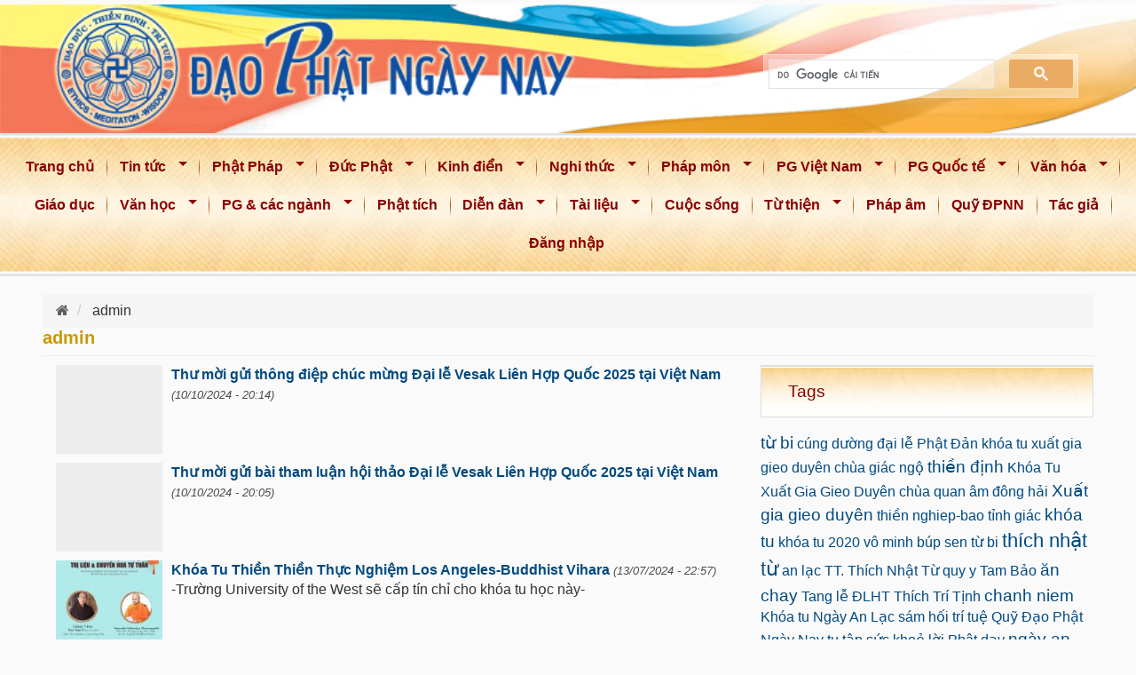

--- FILE ---
content_type: text/html; charset=utf-8
request_url: https://daophatngaynay.com/vn/author/admin?pg=10%2F2017%2F11%2F%2F2012%2F2%2F%2F2017%2F3%2F%2F2016%2F6%2F%2F2013%2F1%2F%2F2013%2F7%2F%2F2016%2F10%2F%2F2018%2F4%2F%2F2019%2F3%2F%2F2016%2F7%2F/2017/9/
body_size: 16017
content:

<!DOCTYPE html>
<html lang="vi" dir="ltr" prefix="entity_soft_delete: http://drupal.org/project/entity_soft_delete/rdf# content: http://purl.org/rss/1.0/modules/content/ dc: http://purl.org/dc/terms/ foaf: http://xmlns.com/foaf/0.1/ rdfs: http://www.w3.org/2000/01/rdf-schema# sioc: http://rdfs.org/sioc/ns# sioct: http://rdfs.org/sioc/types# skos: http://www.w3.org/2004/02/skos/core# xsd: http://www.w3.org/2001/XMLSchema#">
    <head>
        <link rel="profile" href="http://www.w3.org/1999/xhtml/vocab" />
        <meta name="viewport" content="width=device-width, initial-scale = 1.0, maximum-scale=1.0, user-scalable=no" />
        <!--<meta property="article:publisher" content="https://www.facebook.com/ChuaGiacNgo" />-->
        <!--<meta property="article:author" content="https://www.facebook.com/ChuaGiacNgo" />-->
        <link rel="stylesheet" href="https://cdnjs.cloudflare.com/ajax/libs/font-awesome/4.7.0/css/font-awesome.min.css" integrity="sha512-SfTiTlX6kk+qitfevl/7LibUOeJWlt9rbyDn92a1DqWOw9vWG2MFoays0sgObmWazO5BQPiFucnnEAjpAB+/Sw==" crossorigin="anonymous" referrerpolicy="no-referrer" />
         <title>admin | Đạo Phật Ngày Nay</title>
           <!--start print head-->
        <meta http-equiv="Content-Type" content="text/html; charset=utf-8" />
<link rel="shortcut icon" href="https://daophatngaynay.com/vn/sites/all/themes/cgn_final/favicon.ico" type="image/vnd.microsoft.icon" />
<meta name="robots" content="follow, index" />
<meta name="description" content="Đạo Phật Ngày Nay - Buddhism Today: Trang tin cập nhật hàng ngày" />
<meta name="abstract" content="Đạo Phật Ngày Nay - Buddhism Today: Trang tin cập nhật hàng ngày" />
<meta name="author" content="Thích Nhật Từ" />
<meta name="keywords" content="Đạo Phật Ngày Nay,Dao Phat Ngay Nay,daophatngaynay,Thích Nhật Từ,Thich Nhat Tu,thichnhattu,Phật Giáo,phat giao,Buddhism,Buddha,Buddhist,Đạo Phật,Dao Phat,Tam Bảo,Tam Bao,Kinh Sách,Kinh Sach,Kinh điển,Kinh dien,tôn giáo,ton giao,sách phật giáo,sach phat giao" />
<link rel="image_src" href="https://daophatngaynay.com/vn//sites/all/themes/cgn_final/logo-Dao-Phat-Ngay-Nay.jpg" />
<link rel="canonical" href="https://daophatngaynay.com/vn/author/admin" />
<meta name="news_keywords" content="Đạo Phật Ngày Nay,Dao Phat Ngay Nay,daophatngaynay,Thích Nhật Từ,Thich Nhat Tu,thichnhattu,Phật Giáo,phat giao,Buddhism,Buddha,Buddhist,Đạo Phật,Dao Phat,Tam Bảo,Tam Bao,Kinh Sách,Kinh Sach,Kinh điển,Kinh dien,tôn giáo,ton giao,sách phật giáo,sach phat giao" />
<link rel="shortlink" href="https://daophatngaynay.com/vn/taxonomy/term/9456" />
<meta name="generator" content="Đạo Phật Ngày Nay (https://www.daophatngaynay.com/vn/)" />
<meta name="rights" content="Thích Nhật Từ" />
<meta name="original-source" content="https://daophatngaynay.com/vn/" />
<meta name="revisit-after" content="1 day" />
<meta http-equiv="content-language" content="vi" />
<meta name="geo.position" content="10.760852,106.6705103" />
<meta property="fb:admins" content="2463835470509413" />
<meta name="geo.placename" content="Chùa Giác Ngộ" />
<meta property="fb:app_id" content="49669615345509" />
<meta property="fb:pages" content="https://www.facebook.com/daophatngaynay.online/" />
<meta property="og:site_name" content="Đạo Phật Ngày Nay" />
<meta property="og:type" content="article" />
<meta property="og:url" content="https://daophatngaynay.com/vn/author/admin" />
<meta property="og:title" content="admin" />
<meta property="og:image" content="https://daophatngaynay.com/vn//sites/all/themes/cgn_final/logo-Dao-Phat-Ngay-Nay.jpg" />
<meta property="og:image:url" content="https://daophatngaynay.com/vn//sites/all/themes/cgn_final/logo-Dao-Phat-Ngay-Nay.jpg" />
<meta property="og:image:secure_url" content="https://daophatngaynay.com/vn//sites/all/themes/cgn_final/logo-Dao-Phat-Ngay-Nay.jpg" />
<meta property="og:image:alt" content="Đạo Phật Ngày Nay" />
<meta property="og:latitude" content="10.760852" />
<meta property="og:longitude" content="106.6705103" />
<meta property="og:street_address" content="92 Nguyễn Chí Thanh" />
<meta property="og:locality" content="phường 3, quận 10" />
<meta property="og:region" content="TP. Hồ Chí Minh" />
<meta property="og:country_name" content="Vietnam" />
<meta property="og:email" content="goibaidaophatngaynay@yahoo.com" />
<meta property="og:phone_number" content="84-908-153-160" />
<meta property="og:locale" content="vi" />
<meta property="article:author" content="Thích Nhật Từ" />
<meta property="article:publisher" content="Đạo Phật Ngày Nay" />
<meta property="article:tag" content="Đạo Phật Ngày Nay" />
<meta property="article:tag" content="Dao Phat Ngay Nay" />
<meta property="article:tag" content="daophatngaynay" />
<meta property="article:tag" content="Thích Nhật Từ" />
<meta property="article:tag" content="Thich Nhat Tu" />
<meta property="article:tag" content="thichnhattu" />
<meta property="article:tag" content="Phật Giáo" />
<meta property="article:tag" content="phat giao" />
<meta property="article:tag" content="Buddhism" />
<meta property="article:tag" content="Buddha" />
<meta property="article:tag" content="Buddhist" />
<meta property="article:tag" content="Đạo Phật" />
<meta property="article:tag" content="Dao Phat" />
<meta property="article:tag" content="Tam Bảo" />
<meta property="article:tag" content="Tam Bao" />
<meta property="article:tag" content="Kinh Sách" />
<meta property="article:tag" content="Kinh Sach" />
<meta property="article:tag" content="Kinh điển" />
<meta property="article:tag" content="Kinh dien" />
<meta property="article:tag" content="tôn giáo" />
<meta property="article:tag" content="ton giao" />
<meta property="article:tag" content="sách phật giáo" />
<meta property="article:tag" content="sach phat giao" />
<meta property="video:tag" content="Đạo Phật Ngày Nay" />
<meta property="video:tag" content="Dao Phat Ngay Nay" />
<meta property="video:tag" content="daophatngaynay" />
<meta property="video:tag" content="Thích Nhật Từ" />
<meta property="video:tag" content="Thich Nhat Tu" />
<meta property="video:tag" content="thichnhattu" />
<meta property="video:tag" content="Phật Giáo" />
<meta property="video:tag" content="phat giao" />
<meta property="video:tag" content="Buddhism" />
<meta property="video:tag" content="Buddha" />
<meta property="video:tag" content="Buddhist" />
<meta property="video:tag" content="Đạo Phật" />
<meta property="video:tag" content="Dao Phat" />
<meta property="video:tag" content="Tam Bảo" />
<meta property="video:tag" content="Tam Bao" />
<meta property="video:tag" content="Kinh Sách" />
<meta property="video:tag" content="Kinh Sach" />
<meta property="video:tag" content="Kinh điển" />
<meta property="video:tag" content="Kinh dien" />
<meta property="video:tag" content="tôn giáo" />
<meta property="video:tag" content="ton giao" />
<meta property="video:tag" content="sách phật giáo" />
<meta property="video:tag" content="sach phat giao" />
            
          
        <!--end print head-->
        <script type="application/ld+json">
      {"@context":"http:\/\/schema.org","@type":"LocalBusiness","name":"Ch\u00f9a Gi\u00e1c Ng\u1ed9","address":{"@type":"PostalAddress","streetAddress":"92 Nguyen Chi Thanh, ward 3, district 10","addressLocality":"Th\u00e0nh ph\u1ed1 H\u1ed3 Ch\u00ed Minh","addressRegion":"Ho Chi Minh City","postalCode":"700000"},"aggregateRating":{"@type":"AggregateRating","ratingValue":4.7,"ratingCount":517},"image":["http:\/\/chuagiacngo.com\/sites\/all\/themes\/cgn_final\/logo.png"],"telephone":"+842838309570"} 
</script>
       
<link type="text/css" rel="stylesheet" href="https://daophatngaynay.com/vn/files/css/css_SyTwEWUE74fbBtP32qgito2Bt_vsl6efEt7hWJMTbuo.css" media="all" />
<link type="text/css" rel="stylesheet" href="https://daophatngaynay.com/vn/files/css/css_ulP8Ib5WnT9Dyo-OxTZGuBl31NBIt7BRIS-sfT22kdA.css" media="all" />
<link type="text/css" rel="stylesheet" href="https://daophatngaynay.com/vn/files/css/css_uXZ_GMVgHKTgWRTI-F5CGX3CcdvRR3X2FF7meMIVcmE.css" media="all" />
<link type="text/css" rel="stylesheet" href="https://daophatngaynay.com/vn/files/css/css_BvRXKaD53AiXtYHSPTM3UHZM4UakPG5QAt9OW4Xjlbg.css" media="all" />
<link type="text/css" rel="stylesheet" href="https://daophatngaynay.com/vn/files/css/css_IF6SHbPMduFUqGRTrgc3bnYnc4DQxB40__qjl-xG5s4.css" media="all" />
        <!-- HTML5 element support for IE6-8 -->
        <!--[if lt IE 9]>
          <script src="//html5shiv.googlecode.com/svn/trunk/html5.js"></script>
        <![endif]-->
<script src="https://daophatngaynay.com/vn/sites/all/libraries/modernizr/modernizr-custom.js?t8iyti"></script>
<script src="https://daophatngaynay.com/vn/files/js/js_YjpFxl1WJWsYSVNVvcJDiU4hvWM8dhJyYRXHxUYiDEs.js"></script>
<script>jQuery.migrateMute=true;jQuery.migrateTrace=false;</script>
<script src="https://daophatngaynay.com/vn/files/js/js_dJEeppSPkSQSFwpioEv8ZcZGV63PtX3muS2LhfXkZVk.js"></script>
<script src="https://daophatngaynay.com/vn/files/js/js_1QDIcKyDe99g52CnUawVSSNLSHqIyvwmvMd98RVRS44.js"></script>
<script src="https://daophatngaynay.com/vn/files/js/js_HDnAcwel6at52mEPqQDdpXjUz9qIs0yY40zBQ1RhPuo.js"></script>
<script src="https://daophatngaynay.com/vn/files/js/js_IuUKERy0nsAozBz3z4ox3ITmFreoI4P0_FoIL8ziYY8.js"></script>
<script src="https://daophatngaynay.com/vn/files/js/js_r-IHXcEhZ6HMQQ8cMcvaaI0KDQHOT6jUQJDfnHb_FK0.js"></script>
<script src="https://daophatngaynay.com/vn/files/js/js_ZA7Xjo9kI_rU0SJp_8u4VbawHwll6JEb3kByQj-gXxk.js"></script>
<script>jQuery.extend(Drupal.settings, {"basePath":"\/vn\/","pathPrefix":"","setHasJsCookie":0,"ajaxPageState":{"theme":"cgn_final","theme_token":"U_gGx143IAFH4EHb95H2ttFzWi2DCcr09j_gZE0QnRs","jquery_version":"1.12","jquery_version_token":"N0mC_0HLe3YeAVndaoEW08P8ZlepLHX7yTwwnEg2wPw","js":{"sites\/all\/libraries\/modernizr\/modernizr-custom.js":1,"sites\/all\/modules\/contrib\/jquery_update\/replace\/jquery\/1.12\/jquery.min.js":1,"0":1,"sites\/all\/modules\/contrib\/jquery_update\/replace\/jquery-migrate\/1\/jquery-migrate.min.js":1,"misc\/jquery-extend-3.4.0.js":1,"misc\/jquery-html-prefilter-3.5.0-backport.js":1,"misc\/jquery.once.js":1,"misc\/drupal.js":1,"sites\/all\/modules\/contrib\/jquery_update\/js\/jquery_browser.js":1,"sites\/all\/modules\/contrib\/jquery_update\/replace\/ui\/ui\/minified\/jquery.ui.core.min.js":1,"sites\/all\/modules\/contrib\/jquery_update\/replace\/ui\/external\/jquery.cookie.js":1,"sites\/all\/modules\/contrib\/jquery_update\/replace\/jquery.form\/4\/jquery.form.min.js":1,"misc\/ajax.js":1,"sites\/all\/modules\/contrib\/jquery_update\/js\/jquery_update.js":1,"sites\/all\/modules\/contrib\/admin_menu\/admin_devel\/admin_devel.js":1,"sites\/all\/modules\/contrib\/entityreference\/js\/entityreference.js":1,"public:\/\/languages\/vi_1Rv0n89j2xtrTcI2RfAam7WgKow7muMC8U7QMB2IO7M.js":1,"sites\/all\/libraries\/colorbox\/jquery.colorbox-min.js":1,"sites\/all\/libraries\/DOMPurify\/purify.min.js":1,"sites\/all\/modules\/contrib\/colorbox\/js\/colorbox.js":1,"sites\/all\/modules\/contrib\/colorbox\/styles\/default\/colorbox_style.js":1,"sites\/all\/modules\/contrib\/views\/js\/base.js":1,"sites\/all\/themes\/bootstrap\/js\/misc\/_progress.js":1,"sites\/all\/modules\/contrib\/views\/js\/ajax_view.js":1,"sites\/all\/libraries\/photoswipe\/dist\/photoswipe.min.js":1,"sites\/all\/libraries\/photoswipe\/dist\/photoswipe-ui-default.min.js":1,"sites\/all\/modules\/contrib\/responsive_menus\/styles\/sidr\/js\/responsive_menus_sidr.js":1,"sites\/all\/libraries\/sidr\/jquery.sidr.min.js":1,"sites\/all\/modules\/contrib\/image_lazy_loader\/lozad\/dist\/lozad.js":1,"sites\/all\/modules\/contrib\/extlink\/js\/extlink.js":1,"sites\/all\/modules\/custom\/load_block_on_ajax\/load_block_on_ajax.js":1,"sites\/all\/libraries\/superfish\/jquery.hoverIntent.minified.js":1,"sites\/all\/libraries\/superfish\/sfautomaticwidth.js":1,"sites\/all\/libraries\/superfish\/supposition.js":1,"sites\/all\/libraries\/superfish\/jquery.bgiframe.min.js":1,"sites\/all\/libraries\/superfish\/superfish.js":1,"sites\/all\/modules\/contrib\/superfish\/superfish.js":1,"sites\/all\/themes\/cgn_final\/bootstrap\/js\/bootstrap.min.js":1,"sites\/all\/themes\/cgn_final\/js\/jcomponent\/jcta.min.js":1,"sites\/all\/themes\/cgn_final\/js\/bootstrap-tabcollapse.js":1,"sites\/all\/themes\/cgn_final\/js\/jquery.dotdotdot.min.js":1,"sites\/all\/themes\/cgn_final\/js\/bootstrap_common.js":1,"sites\/all\/themes\/cgn_final\/js\/chuagiacngo.js":1,"sites\/all\/themes\/bootstrap\/js\/misc\/ajax.js":1,"sites\/all\/themes\/bootstrap\/js\/modules\/views\/js\/ajax_view.js":1,"sites\/all\/libraries\/jquery.event.move\/js\/jquery.event.move.js":1,"sites\/all\/libraries\/jquery.event.swipe\/js\/jquery.event.swipe.js":1,"sites\/all\/modules\/contrib\/colorbox_swipe\/colorbox_swipe.js":1,"sites\/all\/modules\/contrib\/photoswipe\/js\/photoswipe.jquery.js":1,"sites\/all\/modules\/contrib\/image_lazy_loader\/image_lazy_loader.js":1,"1":1,"sites\/all\/libraries\/blazy\/blazy.min.js":1,"sites\/all\/modules\/contrib\/blazy\/js\/dblazy.min.js":1,"sites\/all\/modules\/contrib\/blazy\/js\/bio.min.js":1,"sites\/all\/modules\/contrib\/blazy\/js\/bio.media.min.js":1,"sites\/all\/modules\/contrib\/blazy\/js\/blazy.load.min.js":1},"css":{"modules\/system\/system.base.css":1,"misc\/ui\/jquery.ui.core.css":1,"misc\/ui\/jquery.ui.theme.css":1,"sites\/all\/modules\/contrib\/blazy\/css\/blazy.css":1,"sites\/all\/modules\/contrib\/blazy\/css\/components\/blazy.filter.css":1,"sites\/all\/modules\/contrib\/blazy\/css\/components\/blazy.ratio.css":1,"sites\/all\/modules\/contrib\/blazy\/css\/components\/blazy.loading.css":1,"sites\/all\/modules\/contrib\/calendar\/css\/calendar_multiday.css":1,"modules\/field\/theme\/field.css":1,"modules\/node\/node.css":1,"sites\/all\/modules\/contrib\/extlink\/css\/extlink.css":1,"sites\/all\/modules\/contrib\/views\/css\/views.css":1,"sites\/all\/modules\/contrib\/chosen\/ckeditor\/css\/ckeditor.css":1,"sites\/all\/modules\/contrib\/media\/modules\/media_wysiwyg\/css\/media_wysiwyg.base.css":1,"sites\/all\/libraries\/animate\/animate.min.css":1,"sites\/all\/modules\/contrib\/colorbox\/styles\/default\/colorbox_style.css":1,"sites\/all\/modules\/contrib\/ctools\/css\/ctools.css":1,"sites\/all\/modules\/contrib\/tagclouds\/tagclouds.css":1,"sites\/all\/modules\/contrib\/colorbox_swipe\/colorbox_swipe.css":1,"sites\/all\/libraries\/photoswipe\/dist\/photoswipe.css":1,"sites\/all\/libraries\/photoswipe\/dist\/default-skin\/default-skin.css":1,"sites\/all\/libraries\/sidr\/stylesheets\/jquery.sidr.light.css":1,"sites\/all\/modules\/custom\/load_block_on_ajax\/load_block_on_ajax.css":1,"sites\/all\/libraries\/superfish\/css\/superfish.css":1,"sites\/all\/libraries\/superfish\/style\/blue.css":1,"sites\/all\/themes\/cgn_final\/bootstrap\/css\/bootstrap.min.css":1,"sites\/all\/themes\/cgn_final\/css\/style.css":1,"sites\/all\/themes\/cgn_final\/css\/style_responsive.css":1}},"colorbox":{"opacity":"0.85","current":"{current} trong s\u1ed1 {total}","previous":"\u00ab Tr\u01b0\u1edbc","next":"Ti\u1ebfp \u00bb","close":"\u0110\u00f3ng","maxWidth":"98%","maxHeight":"98%","fixed":true,"mobiledetect":true,"mobiledevicewidth":"480px","file_public_path":"\/vn\/files","specificPagesDefaultValue":"admin*\nimagebrowser*\nimg_assist*\nimce*\nnode\/add\/*\nnode\/*\/edit\nprint\/*\nprintpdf\/*\nsystem\/ajax\nsystem\/ajax\/*"},"views":{"ajax_path":"\/vn\/views\/ajax","ajaxViews":{"views_dom_id:c8a215c107a0e18226b372ebd40dd746":{"view_name":"vbu_list_children_terms_danh_muc_","view_display_id":"attachment_term_body","view_args":"9456","view_path":"taxonomy\/term\/9456","view_base_path":"taxonomy\/term\/%","view_dom_id":"c8a215c107a0e18226b372ebd40dd746","pager_element":0},"views_dom_id:c6310117b66364ac732a640b94ead6d7":{"view_name":"vbu_tin_tuc_su_kien_terms","view_display_id":"page_authors","view_args":"9456","view_path":"taxonomy\/term\/9456","view_base_path":"taxonomy\/term\/%","view_dom_id":"c6310117b66364ac732a640b94ead6d7","pager_element":0},"views_dom_id:a627929ef300eec58c086853ab95c251":{"view_name":"dpnn_random_nodes","view_display_id":"block_random_nodes","view_args":"","view_path":"taxonomy\/term\/9456","view_base_path":null,"view_dom_id":"a627929ef300eec58c086853ab95c251","pager_element":0}}},"urlIsAjaxTrusted":{"\/vn\/views\/ajax":true},"better_exposed_filters":{"views":{"vbu_list_children_terms_danh_muc_":{"displays":{"attachment_term_body":{"filters":[]}}},"vbu_tin_tuc_su_kien_terms":{"displays":{"page_authors":{"filters":[]}}},"dpnn_random_nodes":{"displays":{"block_random_nodes":{"filters":[]}}}}},"photoswipe":{"options":{"showAnimationDuration":333,"hideAnimationDuration":333,"showHideOpacity":false,"bgOpacity":1,"spacing":0.12,"allowPanToNext":true,"maxSpreadZoom":2,"loop":true,"pinchToClose":true,"closeOnScroll":true,"closeOnVerticalDrag":true,"mouseUsed":false,"escKey":true,"arrowKeys":true,"history":true,"errorMsg":"\u003Cdiv class=\u0022pswp__error-msg\u0022\u003E\u003Ca href=\u0022%url%\u0022 target=\u0022_blank\u0022\u003EThe image\u003C\/a\u003E could not be loaded.\u003C\/div\u003E","preload":[1,1],"mainClass":null,"focus":true}},"responsive_menus":[{"selectors":[".main-menu_wapper"],"trigger_txt":"\u003Ci class=\u0022fa fa-bars btn-main-menu\u0022 aria-hidden=\u0022true\u0022\u003E\u003C\/i\u003E","side":"left","speed":"200","media_size":"1024","displace":"1","renaming":"1","onOpen":"sidr_open();","onClose":"sidr_open();","responsive_menus_style":"sidr"}],"superfish":{"1":{"id":"1","sf":{"delay":"1200","animation":{"opacity":"show","height":"show"},"dropShadows":false},"plugins":{"automaticwidth":true,"supposition":true,"bgiframe":true}}},"extlink":{"extTarget":"_blank","extClass":0,"extLabel":"","extImgClass":0,"extIconPlacement":0,"extSubdomains":1,"extExclude":"","extInclude":"","extCssExclude":"","extCssExplicit":"","extAlert":0,"extAlertText":"This link will take you to an external web site.","mailtoClass":0,"mailtoLabel":" ","extUseFontAwesome":0},"load_block_on_ajax_path":"taxonomy\/term\/9456","blazy":{"loadInvisible":false,"offset":100,"saveViewportOffsetDelay":50,"validateDelay":25,"container":""},"blazyIo":{"enabled":false,"disconnect":false,"rootMargin":"0px","threshold":[0]},"password":{"strengthTitle":"Password compliance:"},"type":"setting","bootstrap":{"anchorsFix":"0","anchorsSmoothScrolling":"0","formHasError":1,"popoverEnabled":1,"popoverOptions":{"animation":1,"html":1,"placement":"right","selector":"","trigger":"click hover focus","triggerAutoclose":1,"title":"","content":"","delay":0,"container":"body"},"tooltipEnabled":1,"tooltipOptions":{"animation":1,"html":0,"placement":"auto left","selector":"","trigger":"hover focus","delay":0,"container":"body"}}});</script>
        <script>
  var isPC = 1;      
  var isTablet = 0;      
  var isMobile = 0;              </script>

                        <script type="text/javascript">
                            var gaJsHost = (("https:" == document.location.protocol) ? "https://ssl." : "http://www.");
                            document.write(unescape("%3Cscript src='" + gaJsHost + "google-analytics.com/ga.js' type='text/javascript'%3E%3C/script%3E"));
                        </script>
                        <script type="text/javascript">
                            try {
                                var pageTracker = _gat._getTracker("UA-10555641-1");
                                pageTracker._trackPageview();
                            } catch (err) {
                            }
                        </script>
        <!-- END Global site tag (gtag.js) - Google Analytics -->



    </head>
    <body  class="html not-front not-logged-in one-sidebar sidebar-second page-taxonomy page-taxonomy-term page-taxonomy-term- page-taxonomy-term-9456 i18n-vi body-bg-srcoll"  >
        <div id="fb-root"></div>
        <script  async defer crossorigin="anonymous"  src="https://connect.facebook.net/vi_VN/sdk.js#xfbml=1&version=v22.0&appId=496696153455098"></script>
        <div id="skip-link">
            <a href="#main-content" class="element-invisible element-focusable">Nhảy đến nội dung</a>
        </div>
<div id="toTop"><i class="fa fa-angle-up"></i></div>
<div id="header-top">
    <div class="section  is-pc ">
        <!--PC Header-->

<div class="container logo-container">
    <div class="searchWrapper d-flex align-content-end  ">
        <div class="col  logo-sologan-wrapper">

        </div>
        <div class="col  vertical-align search-wrapper">
            
<div id="search" class=" pull-right">
    <script>
    (function () {
        var cx = '017735929558916739536:2zshr7cltug';
        var gcse = document.createElement('script');
        gcse.type = 'text/javascript';
        gcse.async = true;
        gcse.src = 'https://cse.google.com/cse.js?cx=' + cx;
        var s = document.getElementsByTagName('script')[0];
        s.parentNode.insertBefore(gcse, s);
    })();
</script>

<div id="box_search" class="search-gse">
    <div class="search1">
        <div id='cse'  >
            <gcse:search></gcse:search>
        </div>
    </div>
</div>
<div class="google-results">
    <gcse:searchresults></gcse:searchresults>
</div>
<style>
    .search-gse{
        display: block;
        margin-top: 15px;
        /*margin-right: 15px;*/
    }
    .search-gse .search1{
        float: right;
        max-width: 400px;
        min-width: 350px;
    }
    .search-gse .gsc-input {
        max-width: 100%;
        padding: 5px;
    }
    .cse .gsc-control-cse, .gsc-control-cse {
        padding: 0;
        width: auto;
    }
    .gsc-clear-button{
        display: none;
    }
    input.gsc-search-button {
        border-color: #EAAC64;
        background-color: #EAAC64;
        padding: 6px;
        height: auto;
        color: #fff;
    }
    table.gsc-search-box td.gsc-input {
        padding-right: 14px;
    }

    .gsc-control-cse {
        border-color:  #ffffff61;
        background-color:  #ffffff61;
        padding-right: 5px;
        margin-right: -5px;
    }
    .gsc-input-box {
        border: 1px solid #dfe1e5;
        background: #ffffff5e;
    }
    input.gsc-input{
        /*background: #ffffff5e!important;*/
        /*background-size: contain!important;*/


        background: url(https://www.google.com/cse/static/images/1x/vi/branding.png) left center no-repeat  #ffffff26!important;

    }

</style>
</div>


        </div>
    </div>
</div>


<!--PC Header-->    </div>
</div>
<h1 class="hidden">Đạo Phật Ngày Nay</h1>
    <section class="mainMenuWrapper">
        

              <div class="region region-main-menu">
    <div id="block-superfish-1" class=" cgn-menu-wrapper block block-superfish clearfix">
    <div class="nav_2 main-menu_wapper" >    
        <div class="main-menu-wrapper ">
            <!--Hide fixed menu -->
            <div class="main-menu ">
                <ul  id="superfish-1" class="menu sf-menu sf-main-menu sf-horizontal sf-style-blue sf-total-items-22 sf-parent-items-14 sf-single-items-8"><li id="menu-247-1" class="first odd sf-item-1 sf-depth-1 sf-no-children"><a href="/vn/" class="sf-depth-1">Trang chủ</a></li><li id="menu-4271-1" class="middle even sf-item-2 sf-depth-1 sf-total-children-3 sf-parent-children-0 sf-single-children-3 menuparent"><a href="/vn/tin-tuc/index.1.html" class="sf-depth-1 menuparent">Tin tức</a><ul><li id="menu-4272-1" class="first odd sf-item-1 sf-depth-2 sf-no-children"><a href="/vn/tin-tuc/trong-nuoc/index.1.html" class="sf-depth-2">Trong nước</a></li><li id="menu-4273-1" class="middle even sf-item-2 sf-depth-2 sf-no-children"><a href="/vn/tin-tuc/quoc-te/index.1.html" class="sf-depth-2">Quốc tế</a></li><li id="menu-4274-1" class="last odd sf-item-3 sf-depth-2 sf-no-children"><a href="/vn/tin-tuc/thong-bao/index.1.html" class="sf-depth-2">Thông báo</a></li></ul></li><li id="menu-4275-1" class="middle odd sf-item-3 sf-depth-1 sf-total-children-2 sf-parent-children-2 sf-single-children-0 menuparent"><a href="/vn/phat-phap/index.1.html" class="sf-depth-1 menuparent">Phật Pháp</a><ul><li id="menu-4276-1" class="first odd sf-item-1 sf-depth-2 sf-total-children-11 sf-parent-children-0 sf-single-children-11 menuparent"><a href="/vn/phat-phap/buoc-dau-hoc-phat/index.1.html" class="sf-depth-2 menuparent">Bước đầu học Phật</a><ul><li id="menu-4277-1" class="first odd sf-item-1 sf-depth-3 sf-no-children"><a href="/vn/phat-phap/buoc-dau-hoc-phat/thai-do-hoc-phat/index.1.html" class="sf-depth-3">Thái độ học Phật</a></li><li id="menu-4278-1" class="middle even sf-item-2 sf-depth-3 sf-no-children"><a href="/vn/phat-phap/buoc-dau-hoc-phat/duc-phat-ngai-la-ai/index.1.html" class="sf-depth-3">Đức Phật: Ngài là ai ?</a></li><li id="menu-4279-1" class="middle odd sf-item-3 sf-depth-3 sf-no-children"><a href="/vn/phat-phap/buoc-dau-hoc-phat/dao-phat-la-gi/index.1.html" class="sf-depth-3">Đạo Phật là gì ?</a></li><li id="menu-4280-1" class="middle even sf-item-4 sf-depth-3 sf-no-children"><a href="/vn/phat-phap/buoc-dau-hoc-phat/dac-diem-dao-phat/index.1.html" class="sf-depth-3">Đặc điểm đạo Phật</a></li><li id="menu-4281-1" class="middle odd sf-item-5 sf-depth-3 sf-no-children"><a href="/vn/phat-phap/buoc-dau-hoc-phat/quy-y-tam-bao/index.1.html" class="sf-depth-3">Quy y Tam Bảo</a></li><li id="menu-4282-1" class="middle even sf-item-6 sf-depth-3 sf-no-children"><a href="/vn/phat-phap/buoc-dau-hoc-phat/nen-tang-hoc-phat/index.1.html" class="sf-depth-3">Nền tảng học Phật</a></li><li id="menu-4283-1" class="middle odd sf-item-7 sf-depth-3 sf-no-children"><a href="/vn/phat-phap/buoc-dau-hoc-phat/nen-tang-gioi/index.1.html" class="sf-depth-3">Nền tảng Giới</a></li><li id="menu-4284-1" class="middle even sf-item-8 sf-depth-3 sf-no-children"><a href="/vn/phat-phap/buoc-dau-hoc-phat/duc-tin-cau-nguyen/index.1.html" class="sf-depth-3">Đức tin &amp; Cầu nguyên</a></li><li id="menu-4285-1" class="middle odd sf-item-9 sf-depth-3 sf-no-children"><a href="/vn/phat-phap/buoc-dau-hoc-phat/hanh-tri-can-ban-cua-phat-tu/index.1.html" class="sf-depth-3">Hành trì căn bản của Phật tử</a></li><li id="menu-4286-1" class="middle even sf-item-10 sf-depth-3 sf-no-children"><a href="/vn/phat-phap/buoc-dau-hoc-phat/phat-phap-van-dap/index.1.html" class="sf-depth-3">Phật pháp vấn đáp</a></li><li id="menu-4287-1" class="last odd sf-item-11 sf-depth-3 sf-no-children"><a href="/vn/phat-phap/buoc-dau-hoc-phat/den-voi-dao-phat/index.1.html" class="sf-depth-3">Đến với đạo Phật</a></li></ul></li><li id="menu-4288-1" class="last even sf-item-2 sf-depth-2 sf-total-children-13 sf-parent-children-0 sf-single-children-13 menuparent"><a href="/vn/phat-phap/giao-phap/index.1.html" class="sf-depth-2 menuparent">Giáo Pháp</a><ul><li id="menu-4289-1" class="first odd sf-item-1 sf-depth-3 sf-no-children"><a href="/vn/phat-phap/giao-phap/bon-chan-ly/index.1.html" class="sf-depth-3">Bốn chân lý</a></li><li id="menu-4290-1" class="middle even sf-item-2 sf-depth-3 sf-no-children"><a href="/vn/phat-phap/giao-phap/duyen-khoi/index.1.html" class="sf-depth-3">Duyên khởi</a></li><li id="menu-4291-1" class="middle odd sf-item-3 sf-depth-3 sf-no-children"><a href="/vn/phat-phap/giao-phap/vo-thuong-kho-vo-nga/index.1.html" class="sf-depth-3">Vô thường - Khổ - Vô Ngã</a></li><li id="menu-4292-1" class="middle even sf-item-4 sf-depth-3 sf-no-children"><a href="/vn/phat-phap/giao-phap/nhan-qua-nghiep-bao-luan-hoi/index.1.html" class="sf-depth-3">Nhân quả - Nghiệp báo - Luân hồi</a></li><li id="menu-4293-1" class="middle odd sf-item-5 sf-depth-3 sf-no-children"><a href="/vn/phat-phap/giao-phap/giac-ngo-giai-thoat/index.1.html" class="sf-depth-3">Giác ngộ - Giải thoát</a></li><li id="menu-4294-1" class="middle even sf-item-6 sf-depth-3 sf-no-children"><a href="/vn/phat-phap/giao-phap/niet-ban/index.1.html" class="sf-depth-3">Niết bàn</a></li><li id="menu-4295-1" class="middle odd sf-item-7 sf-depth-3 sf-no-children"><a href="/vn/phat-phap/giao-phap/bi-tri-dung/index.1.html" class="sf-depth-3">Bi - Trí - Dũng</a></li><li id="menu-4296-1" class="middle even sf-item-8 sf-depth-3 sf-no-children"><a href="/vn/phat-phap/giao-phap/phuoc-duc-cong-duc/index.1.html" class="sf-depth-3">Phước đức - Công đức</a></li><li id="menu-4297-1" class="middle odd sf-item-9 sf-depth-3 sf-no-children"><a href="/vn/phat-phap/giao-phap/quan-tuong/index.1.html" class="sf-depth-3">Quán tưởng</a></li><li id="menu-4298-1" class="middle even sf-item-10 sf-depth-3 sf-no-children"><a href="/vn/phat-phap/giao-phap/nhan-cach-xa-hoi/index.1.html" class="sf-depth-3">Nhân cách &amp; Xã hội</a></li><li id="menu-4299-1" class="middle odd sf-item-11 sf-depth-3 sf-no-children"><a href="/vn/phat-phap/giao-phap/nghe-phap-thuc-hanh-phap/index.1.html" class="sf-depth-3">Nghe Pháp &amp; thực hành Pháp</a></li><li id="menu-4300-1" class="middle even sf-item-12 sf-depth-3 sf-no-children"><a href="/vn/phat-phap/giao-phap/tam-tanh/index.1.html" class="sf-depth-3">Tâm tánh</a></li><li id="menu-4301-1" class="last odd sf-item-13 sf-depth-3 sf-no-children"><a href="/vn/phat-phap/giao-phap/bo-tat-dao/index.1.html" class="sf-depth-3">Bồ tát đạo</a></li></ul></li></ul></li><li id="menu-4302-1" class="middle even sf-item-4 sf-depth-1 sf-total-children-4 sf-parent-children-0 sf-single-children-4 menuparent"><a href="/vn/duc-phat/index.1.html" class="sf-depth-1 menuparent">Đức Phật</a><ul><li id="menu-4303-1" class="first odd sf-item-1 sf-depth-2 sf-no-children"><a href="/vn/duc-phat/phat-dan/index.1.html" class="sf-depth-2">Phật đản</a></li><li id="menu-4304-1" class="middle even sf-item-2 sf-depth-2 sf-no-children"><a href="/vn/duc-phat/phat-thanh-dao/index.1.html" class="sf-depth-2">Phật thành đạo</a></li><li id="menu-4305-1" class="middle odd sf-item-3 sf-depth-2 sf-no-children"><a href="/vn/duc-phat/nhan-cach-duc-phat/index.1.html" class="sf-depth-2">Nhân cách đức Phật</a></li><li id="menu-4306-1" class="last even sf-item-4 sf-depth-2 sf-no-children"><a href="/vn/duc-phat/thap-dai-de-tu-cua-duc-phat/index.1.html" class="sf-depth-2">Thập đại đệ tử của đức Phật</a></li></ul></li><li id="menu-4307-1" class="middle odd sf-item-5 sf-depth-1 sf-total-children-6 sf-parent-children-0 sf-single-children-6 menuparent"><a href="/vn/kinh-dien/index.1.html" class="sf-depth-1 menuparent">Kinh điển</a><ul><li id="menu-4308-1" class="first odd sf-item-1 sf-depth-2 sf-no-children"><a href="/vn/kinh-dien/kinh-dien-dai-thua/index.1.html" class="sf-depth-2">Kinh điển Đại Thừa</a></li><li id="menu-4309-1" class="middle even sf-item-2 sf-depth-2 sf-no-children"><a href="/vn/kinh-dien/kinh-dien-pali/index.1.html" class="sf-depth-2">Kinh điển Pali</a></li><li id="menu-4310-1" class="middle odd sf-item-3 sf-depth-2 sf-no-children"><a href="/vn/kinh-dien/luat-tang/index.1.html" class="sf-depth-2">Luật Tạng</a></li><li id="menu-4311-1" class="middle even sf-item-4 sf-depth-2 sf-no-children"><a href="/vn/kinh-dien/luan-tang/index.1.html" class="sf-depth-2">Luận Tạng</a></li><li id="menu-4312-1" class="middle odd sf-item-5 sf-depth-2 sf-no-children"><a href="/vn/kinh-dien/sam-nguyen/index.1.html" class="sf-depth-2">Sám nguyện</a></li><li id="menu-4313-1" class="last even sf-item-6 sf-depth-2 sf-no-children"><a href="/vn/kinh-dien/van-hoc-kinh-dien/index.1.html" class="sf-depth-2">Văn học kinh điển</a></li></ul></li><li id="menu-4314-1" class="middle even sf-item-6 sf-depth-1 sf-total-children-2 sf-parent-children-0 sf-single-children-2 menuparent"><a href="/vn/nghi-thuc/index.1.html" class="sf-depth-1 menuparent">Nghi thức</a><ul><li id="menu-4315-1" class="first odd sf-item-1 sf-depth-2 sf-no-children"><a href="/vn/nghi-thuc/y-nghia-nghi-thuc/index.1.html" class="sf-depth-2">Ý nghĩa nghi thức</a></li><li id="menu-4316-1" class="last even sf-item-2 sf-depth-2 sf-no-children"><a href="/vn/nghi-thuc/viet-hoa-nghi-thuc/index.1.html" class="sf-depth-2">Việt hóa nghi thức</a></li></ul></li><li id="menu-4317-1" class="middle odd sf-item-7 sf-depth-1 sf-total-children-3 sf-parent-children-2 sf-single-children-1 menuparent"><a href="/vn/phap-mon/index.1.html" class="sf-depth-1 menuparent">Pháp môn</a><ul><li id="menu-4318-1" class="first odd sf-item-1 sf-depth-2 sf-total-children-4 sf-parent-children-0 sf-single-children-4 menuparent"><a href="/vn/phap-mon/thien-dinh/index.1.html" class="sf-depth-2 menuparent">Thiền định</a><ul><li id="menu-4319-1" class="first odd sf-item-1 sf-depth-3 sf-no-children"><a href="/vn/phap-mon/thien-dinh/gioi-thieu-thien/index.1.html" class="sf-depth-3">Giới thiệu thiền</a></li><li id="menu-4320-1" class="middle even sf-item-2 sf-depth-3 sf-no-children"><a href="/vn/phap-mon/thien-dinh/thien-nguyen-thuy/index.1.html" class="sf-depth-3">Thiền nguyên thủy</a></li><li id="menu-4321-1" class="middle odd sf-item-3 sf-depth-3 sf-no-children"><a href="/vn/phap-mon/thien-dinh/thien-to-su/index.1.html" class="sf-depth-3">Thiền tổ sư</a></li><li id="menu-4322-1" class="last even sf-item-4 sf-depth-3 sf-no-children"><a href="/vn/phap-mon/thien-dinh/thien-nguyen-thuy-va-thien-dai-thua/index.1.html" class="sf-depth-3">Thiền nguyên thủy và Thiền đại thừa</a></li></ul></li><li id="menu-4323-1" class="middle even sf-item-2 sf-depth-2 sf-total-children-2 sf-parent-children-0 sf-single-children-2 menuparent"><a href="/vn/phap-mon/tinh-do/index.1.html" class="sf-depth-2 menuparent">Tịnh Độ</a><ul><li id="menu-4324-1" class="first odd sf-item-1 sf-depth-3 sf-no-children"><a href="/vn/phap-mon/tinh-do/tinh-do-phap-mon-niem-phat/index.1.html" class="sf-depth-3">Tịnh Độ &amp; pháp môn niệm Phật</a></li><li id="menu-4325-1" class="last even sf-item-2 sf-depth-3 sf-no-children"><a href="/vn/phap-mon/tinh-do/thien-va-tinh-do/index.1.html" class="sf-depth-3">Thiền và tịnh độ</a></li></ul></li><li id="menu-4326-1" class="last odd sf-item-3 sf-depth-2 sf-no-children"><a href="/vn/phap-mon/mat-tong/index.1.html" class="sf-depth-2">Mật tông</a></li></ul></li><li id="menu-4327-1" class="middle even sf-item-8 sf-depth-1 sf-total-children-5 sf-parent-children-0 sf-single-children-5 menuparent"><a href="/vn/pg-viet-nam/index.1.html" class="sf-depth-1 menuparent">PG Việt Nam</a><ul><li id="menu-4328-1" class="first odd sf-item-1 sf-depth-2 sf-no-children"><a href="/vn/pg-viet-nam/lich-su/index.1.html" class="sf-depth-2">Lịch sử</a></li><li id="menu-4329-1" class="middle even sf-item-2 sf-depth-2 sf-no-children"><a href="/vn/pg-viet-nam/con-nguoi/index.1.html" class="sf-depth-2">Con người</a></li><li id="menu-4330-1" class="middle odd sf-item-3 sf-depth-2 sf-no-children"><a href="/vn/pg-viet-nam/danh-lam/index.1.html" class="sf-depth-2">Danh lam</a></li><li id="menu-4331-1" class="middle even sf-item-4 sf-depth-2 sf-no-children"><a href="/vn/pg-viet-nam/van-hoc/index.1.html" class="sf-depth-2">Văn học</a></li><li id="menu-4332-1" class="last odd sf-item-5 sf-depth-2 sf-no-children"><a href="/vn/pg-viet-nam/su-kien-van-de/index.1.html" class="sf-depth-2">Sự kiện &amp; Vấn đề</a></li></ul></li><li id="menu-4333-1" class="middle odd sf-item-9 sf-depth-1 sf-total-children-3 sf-parent-children-0 sf-single-children-3 menuparent"><a href="/vn/pg-quoc-te/index.1.html" class="sf-depth-1 menuparent">PG Quốc tế</a><ul><li id="menu-4334-1" class="first odd sf-item-1 sf-depth-2 sf-no-children"><a href="/vn/pg-quoc-te/dat-nuoc/index.1.html" class="sf-depth-2">Đất nước</a></li><li id="menu-4335-1" class="middle even sf-item-2 sf-depth-2 sf-no-children"><a href="/vn/pg-quoc-te/con-nguoi/index.1.html" class="sf-depth-2">Con người</a></li><li id="menu-4336-1" class="last odd sf-item-3 sf-depth-2 sf-no-children"><a href="/vn/pg-quoc-te/su-kien-van-de/index.1.html" class="sf-depth-2">Sự kiện &amp; Vấn đề</a></li></ul></li><li id="menu-4337-1" class="middle even sf-item-10 sf-depth-1 sf-total-children-4 sf-parent-children-0 sf-single-children-4 menuparent"><a href="/vn/van-hoa/index.1.html" class="sf-depth-1 menuparent">Văn hóa</a><ul><li id="menu-4338-1" class="first odd sf-item-1 sf-depth-2 sf-no-children"><a href="/vn/van-hoa/an-chay/index.1.html" class="sf-depth-2">Ăn chay</a></li><li id="menu-4339-1" class="middle even sf-item-2 sf-depth-2 sf-no-children"><a href="/vn/van-hoa/xuan/index.1.html" class="sf-depth-2">Xuân</a></li><li id="menu-4340-1" class="middle odd sf-item-3 sf-depth-2 sf-no-children"><a href="/vn/van-hoa/vu-lan-bon/index.1.html" class="sf-depth-2">Vu Lan bồn</a></li><li id="menu-4341-1" class="last even sf-item-4 sf-depth-2 sf-no-children"><a href="/vn/van-hoa/truyen-thong-tap-tuc/index.1.html" class="sf-depth-2">Truyền thống tập tục</a></li></ul></li><li id="menu-4342-1" class="middle odd sf-item-11 sf-depth-1 sf-no-children"><a href="/vn/giao-duc/index.1.html" class="sf-depth-1">Giáo dục</a></li><li id="menu-4343-1" class="middle even sf-item-12 sf-depth-1 sf-total-children-4 sf-parent-children-0 sf-single-children-4 menuparent"><a href="/vn/van-hoc/index.1.html" class="sf-depth-1 menuparent">Văn học</a><ul><li id="menu-4344-1" class="first odd sf-item-1 sf-depth-2 sf-no-children"><a href="/vn/van-hoc/van-hoc-phat-giao-viet-nam/index.1.html" class="sf-depth-2">Văn học Phật giáo Việt Nam</a></li><li id="menu-4345-1" class="middle even sf-item-2 sf-depth-2 sf-no-children"><a href="/vn/van-hoc/truyen/index.1.html" class="sf-depth-2">Truyện</a></li><li id="menu-4346-1" class="middle odd sf-item-3 sf-depth-2 sf-no-children"><a href="/vn/van-hoc/tuy-but/index.1.html" class="sf-depth-2">Tuỳ bút</a></li><li id="menu-4347-1" class="last even sf-item-4 sf-depth-2 sf-no-children"><a href="/vn/van-hoc/tho/index.1.html" class="sf-depth-2">Thơ</a></li></ul></li><li id="menu-4348-1" class="middle odd sf-item-13 sf-depth-1 sf-total-children-6 sf-parent-children-2 sf-single-children-4 menuparent"><a href="/vn/pg-cac-nganh/index.1.html" class="sf-depth-1 menuparent">PG &amp; các ngành</a><ul><li id="menu-4349-1" class="first odd sf-item-1 sf-depth-2 sf-no-children"><a href="/vn/pg-cac-nganh/pg-sinh-thai/index.1.html" class="sf-depth-2">PG &amp; Sinh thái</a></li><li id="menu-4350-1" class="middle even sf-item-2 sf-depth-2 sf-total-children-4 sf-parent-children-0 sf-single-children-4 menuparent"><a href="/vn/pg-cac-nganh/triet-hoc/index.1.html" class="sf-depth-2 menuparent">Triết học</a><ul><li id="menu-4351-1" class="first odd sf-item-1 sf-depth-3 sf-no-children"><a href="/vn/pg-cac-nganh/triet-hoc/khai-quat/index.1.html" class="sf-depth-3">Khái quát</a></li><li id="menu-4352-1" class="middle even sf-item-2 sf-depth-3 sf-no-children"><a href="/vn/pg-cac-nganh/triet-hoc/lich-su-bo-phai/index.1.html" class="sf-depth-3">Lịch sử &amp; Bộ phái</a></li><li id="menu-4353-1" class="middle odd sf-item-3 sf-depth-3 sf-no-children"><a href="/vn/pg-cac-nganh/triet-hoc/phat-giao-nguyen-thuy/index.1.html" class="sf-depth-3">Phật giáo nguyên thuỷ</a></li><li id="menu-4354-1" class="last even sf-item-4 sf-depth-3 sf-no-children"><a href="/vn/pg-cac-nganh/triet-hoc/phat-giao-phat-trien/index.1.html" class="sf-depth-3">Phật giáo phát triển</a></li></ul></li><li id="menu-4355-1" class="middle odd sf-item-3 sf-depth-2 sf-no-children"><a href="/vn/pg-cac-nganh/pg-kinh-te/index.1.html" class="sf-depth-2">PG &amp; Kinh tế</a></li><li id="menu-4356-1" class="middle even sf-item-4 sf-depth-2 sf-no-children"><a href="/vn/pg-cac-nganh/dao-duc-tam-ly-hoc/index.1.html" class="sf-depth-2">Đạo đức-Tâm lý học</a></li><li id="menu-4357-1" class="middle odd sf-item-5 sf-depth-2 sf-no-children"><a href="/vn/pg-cac-nganh/pg-khoa-hoc/index.1.html" class="sf-depth-2">PG &amp; Khoa học</a></li><li id="menu-4358-1" class="last even sf-item-6 sf-depth-2 sf-total-children-2 sf-parent-children-0 sf-single-children-2 menuparent"><a href="/vn/pg-cac-nganh/xa-hoi-hoc/index.1.html" class="sf-depth-2 menuparent">Xã hội học</a><ul><li id="menu-4359-1" class="first odd sf-item-1 sf-depth-3 sf-no-children"><a href="/vn/pg-cac-nganh/xa-hoi-hoc/phat-giao-thoi-dai/index.1.html" class="sf-depth-3">Phật giáo &amp; Thời đại</a></li><li id="menu-4360-1" class="last even sf-item-2 sf-depth-3 sf-no-children"><a href="/vn/pg-cac-nganh/xa-hoi-hoc/con-nguoi-xa-hoi/index.1.html" class="sf-depth-3">Con người &amp; Xã hội</a></li></ul></li></ul></li><li id="menu-4361-1" class="middle even sf-item-14 sf-depth-1 sf-no-children"><a href="/vn/phat-tich/index.1.html" class="sf-depth-1">Phật tích</a></li><li id="menu-4362-1" class="middle odd sf-item-15 sf-depth-1 sf-total-children-2 sf-parent-children-0 sf-single-children-2 menuparent"><a href="/vn/dien-dan/index.1.html" class="sf-depth-1 menuparent">Diễn đàn</a><ul><li id="menu-4363-1" class="first odd sf-item-1 sf-depth-2 sf-no-children"><a href="/vn/dien-dan/tam-tinh-doc-gia/index.1.html" class="sf-depth-2">Tâm tình đọc giả</a></li><li id="menu-4364-1" class="last even sf-item-2 sf-depth-2 sf-no-children"><a href="/vn/dien-dan/doi-thoai/index.1.html" class="sf-depth-2">Đối thoại</a></li></ul></li><li id="menu-4365-1" class="middle even sf-item-16 sf-depth-1 sf-total-children-3 sf-parent-children-0 sf-single-children-3 menuparent"><a href="/vn/tai-lieu/index.1.html" class="sf-depth-1 menuparent">Tài liệu</a><ul><li id="menu-4366-1" class="first odd sf-item-1 sf-depth-2 sf-no-children"><a href="/vn/tai-lieu/diem-sach/index.1.html" class="sf-depth-2">Điểm sách</a></li><li id="menu-4367-1" class="middle even sf-item-2 sf-depth-2 sf-no-children"><a href="/vn/tai-lieu/thu-muc-sach/index.1.html" class="sf-depth-2">Thư mục sách</a></li><li id="menu-4368-1" class="last odd sf-item-3 sf-depth-2 sf-no-children"><a href="/vn/tai-lieu/tu-dien-tham-khao/index.1.html" class="sf-depth-2">Từ điển - Tham khảo</a></li></ul></li><li id="menu-4369-1" class="middle odd sf-item-17 sf-depth-1 sf-no-children"><a href="/vn/cuoc-song/index.1.html" class="sf-depth-1">Cuộc sống</a></li><li id="menu-4370-1" class="middle even sf-item-18 sf-depth-1 sf-total-children-2 sf-parent-children-0 sf-single-children-2 menuparent"><a href="/vn/tu-thien/index.1.html" class="sf-depth-1 menuparent">Từ thiện</a><ul><li id="menu-4371-1" class="first odd sf-item-1 sf-depth-2 sf-no-children"><a href="/vn/tu-thien/thu-ngo-thong-bao/index.1.html" class="sf-depth-2">Thư ngỏ - Thông báo</a></li><li id="menu-4372-1" class="last even sf-item-2 sf-depth-2 sf-no-children"><a href="/vn/tu-thien/phong-su-tu-cac-chuyen-di/index.1.html" class="sf-depth-2">Phóng sự từ các chuyến đi</a></li></ul></li><li id="menu-4385-1" class="middle odd sf-item-19 sf-depth-1 sf-no-children"><a href="https://www.chuagiacngo.com" target="_blank" class="sf-depth-1">Pháp âm</a></li><li id="menu-4386-1" class="middle even sf-item-20 sf-depth-1 sf-no-children"><a href="https://quydaophatngaynay.org/" target="_blank" class="sf-depth-1">Quỹ ĐPNN</a></li><li id="menu-4522-1" class="middle odd sf-item-21 sf-depth-1 sf-no-children"><a href="/vn/danh-sach-tac-gia" class="sf-depth-1">Tác giả</a></li><li id="menu-4384-1" class="last even sf-item-22 sf-depth-1 sf-no-children"><a href="/vn/user/login?current=taxonomy/term/9456" class="sf-depth-1">Đăng nhập</a></li></ul>            </div>
        </div>
    </div>
</div>

  </div>

      
    </section>

<div class = "main-container   container-fluid">
            <div class="  ">
        <section class="page-content" >
            <div class="breadcrumb-wrapper   mb-3  ">
                <ol class="breadcrumb" vocab="http://schema.org/" typeof="BreadcrumbList" >  <li class='breadcrumb-item' property="itemListElement" typeof="ListItem">
    <a property="item" typeof="WebPage" title="Đạo Phật Ngày Nay"
        href="https://daophatngaynay.com/vn/"> <i class="fa fa-home" aria-hidden="true" ></i> 
      <span class='hidden' property="name">Đạo Phật Ngày Nay</span>
      </a>
    <meta property="position" content="1">
  </li>                <li class='breadcrumb-last-item'>
      <span property="name">admin</span>
  </li>              </ol>            </div>
            <a id="main-content"></a>
                                        <h1 class="page-header" itemprop="name">admin</h1>
                        

                            <!--secondary menu-->
                                <!--secondary menu-->
                                                <div class=" row row-eq-height">
                <!--Content-->
                <div class="col-md-8 ">
                      <div class="region region-content">
    <section id="block-system-main" class="  block block-system clearfix">

                <div class="block-content">
            <div class="view view-vbu-tin-tuc-su-kien-terms view-id-vbu_tin_tuc_su_kien_terms view-display-id-page_authors news-term-nodes view-dom-id-c6310117b66364ac732a640b94ead6d7">
                <!--Fix empty block-->
                                    <div class="view-header">
                    <div class="view view-vbu-list-children-terms-danh-muc- view-id-vbu_list_children_terms_danh_muc_ view-display-id-attachment_term_body term-list-children view-dom-id-c8a215c107a0e18226b372ebd40dd746">
                <!--Fix empty block-->
                                <!--Hide Filter if no results (not searching)-->
        
        
        
        
        
        
        
        
    </div>            </div>
                <!--Hide Filter if no results (not searching)-->
        
        
                    <div class="view-content">
                

<div id="views-bootstrap-grid-1" class="vbu-views-bootstrap-grid-plugin-style">
    
                    <div class="     row-eq-height">
                                    <div class=" col-xs-12 col-sm-12 col-md-12 col-lg-12">
                          
  <div class="views-field views-field-nothing">        <span class="field-content"> <div class=" news-item-container article-item">
            <div class="media-item-thumb">
               
            </div>
            <div class="media-item-body pt-teaser ">
                <div class="node-title">
<a href="/vn/tin-tuc/thong-bao/33954-thu-moi-gui-thong-diep-chuc-mung-dai-le-vesak-lien-hop-quoc-2025-tai-viet">Thư mời gửi thông điệp chúc mừng Đại lễ Vesak Liên Hợp Quốc 2025 tại Việt Nam</a>  <span class="createdText">(10/10/2024 - 20:14)</span>
                </div>
                <div class="des">
                   <a href="/vn/tin-tuc/thong-bao/33954-thu-moi-gui-thong-diep-chuc-mung-dai-le-vesak-lien-hop-quoc-2025-tai-viet"></a> 
                </div>
            </div>
            <div class="clearfix"></div>
        </div></span>  </div>                    </div>

                                                                    </div>
                    <div class="     row-eq-height">
                                    <div class=" col-xs-12 col-sm-12 col-md-12 col-lg-12">
                          
  <div class="views-field views-field-nothing">        <span class="field-content"> <div class=" news-item-container article-item">
            <div class="media-item-thumb">
               
            </div>
            <div class="media-item-body pt-teaser ">
                <div class="node-title">
<a href="/vn/tin-tuc/thong-bao/33953-thu-moi-gui-bai-tham-luan-hoi-thao-dai-le-vesak-lien-hop-quoc-2025-tai-viet">Thư mời gửi bài tham luận hội thảo Đại lễ Vesak Liên Hợp Quốc 2025 tại Việt Nam</a>  <span class="createdText">(10/10/2024 - 20:05)</span>
                </div>
                <div class="des">
                   <a href="/vn/tin-tuc/thong-bao/33953-thu-moi-gui-bai-tham-luan-hoi-thao-dai-le-vesak-lien-hop-quoc-2025-tai-viet"></a> 
                </div>
            </div>
            <div class="clearfix"></div>
        </div></span>  </div>                    </div>

                                                                    </div>
                    <div class="     row-eq-height">
                                    <div class=" col-xs-12 col-sm-12 col-md-12 col-lg-12">
                          
  <div class="views-field views-field-nothing">        <span class="field-content"> <div class=" news-item-container article-item">
            <div class="media-item-thumb">
               <a href="/vn/tin-tuc/33861-khoa-tu-thien-thien-thuc-nghiem-los-angeles-buddhist-vihara.html"><img typeof="foaf:Image" class="img-responsive" src="https://daophatngaynay.com/vn/files/styles/medium/public/files/images/2024/quy3/IMG_9500__1__774315879.jpg?itok=zhVmXEzb" width="154" height="220" alt="Khóa Tu Thiền Thiền Thực Nghiệm  Los Angeles-Buddhist Vihara" title="Khóa Tu Thiền Thiền Thực Nghiệm  Los Angeles-Buddhist Vihara" /></a>
            </div>
            <div class="media-item-body pt-teaser ">
                <div class="node-title">
<a href="/vn/tin-tuc/33861-khoa-tu-thien-thien-thuc-nghiem-los-angeles-buddhist-vihara.html">Khóa Tu Thiền Thiền Thực Nghiệm  Los Angeles-Buddhist Vihara</a>  <span class="createdText">(13/07/2024 - 22:57)</span>
                </div>
                <div class="des">
                   <a href="/vn/tin-tuc/33861-khoa-tu-thien-thien-thuc-nghiem-los-angeles-buddhist-vihara.html">-Trường University of the West sẽ cấp tín chỉ cho khóa tu học này-</a> 
                </div>
            </div>
            <div class="clearfix"></div>
        </div></span>  </div>                    </div>

                                                                    </div>
                    <div class="     row-eq-height">
                                    <div class=" col-xs-12 col-sm-12 col-md-12 col-lg-12">
                          
  <div class="views-field views-field-nothing">        <span class="field-content"> <div class=" news-item-container article-item">
            <div class="media-item-thumb">
               <a href="/vn/tin-tuc/33590-chuong-trinh-hanh-huong-phat-tich-an-do-nepal-14n13d-moi-nhat-thang-11-2024-do-thay"><img typeof="foaf:Image" class="img-responsive" src="https://daophatngaynay.com/vn/files/styles/medium/public/files/thumb_2_H__NH_H____NG____N_______NEPAL_29.02______n_12.03_722493194.jpg?itok=1MVu7P_a" width="220" height="124" alt="Chương trình hành hương Phật tích Ấn Độ - Nepal 14N13Đ mới nhất tháng 3-2024 do Thầy Thích Nhật Từ dẫn đoàn" title="Chương trình hành hương Phật tích Ấn Độ - Nepal 14N13Đ mới nhất tháng 3-2024 do Thầy Thích Nhật Từ dẫn đoàn" /></a>
            </div>
            <div class="media-item-body pt-teaser ">
                <div class="node-title">
<a href="/vn/tin-tuc/33590-chuong-trinh-hanh-huong-phat-tich-an-do-nepal-14n13d-moi-nhat-thang-11-2024-do-thay">Chương trình hành hương Phật tích Ấn Độ - Nepal 14N13Đ mới nhất tháng 11-2024 do Thầy Thích Nhật Từ dẫn đoàn</a>  <span class="createdText">(14/12/2023 - 12:00)</span>
                </div>
                <div class="des">
                   <a href="/vn/tin-tuc/33590-chuong-trinh-hanh-huong-phat-tich-an-do-nepal-14n13d-moi-nhat-thang-11-2024-do-thay"></a> 
                </div>
            </div>
            <div class="clearfix"></div>
        </div></span>  </div>                    </div>

                                                                    </div>
                    <div class="     row-eq-height">
                                    <div class=" col-xs-12 col-sm-12 col-md-12 col-lg-12">
                          
  <div class="views-field views-field-nothing">        <span class="field-content"> <div class=" news-item-container article-item">
            <div class="media-item-thumb">
               <a href="/vn/tin-tuc/33348-dong-nai-trang-nghiem-le-khai-ha-pl-2567.html"><img typeof="foaf:Image" class="img-responsive" src="https://daophatngaynay.com/vn/files/styles/medium/public/files/images/2023/quy2/IMG_3091_246030956.jpg?itok=NA5CT0un" alt="Đồng Nai: Trang Nghiêm Lễ Khai Hạ PL 2567" title="Đồng Nai: Trang Nghiêm Lễ Khai Hạ PL 2567" /></a>
            </div>
            <div class="media-item-body pt-teaser ">
                <div class="node-title">
<a href="/vn/tin-tuc/33348-dong-nai-trang-nghiem-le-khai-ha-pl-2567.html">Đồng Nai: Trang Nghiêm Lễ Khai Hạ PL 2567</a>  <span class="createdText">(04/06/2023 - 14:42)</span>
                </div>
                <div class="des">
                   <a href="/vn/tin-tuc/33348-dong-nai-trang-nghiem-le-khai-ha-pl-2567.html">Vào lúc 8h38, ngày 03/06/2023 (16/04 Qúy Mão), tại trụ sở ban trị sự GHPGVN tỉnh Đồng Nai (chùa tỉnh hội - TP Biên Hòa), trang nghiêm cử hành lễ...</a> 
                </div>
            </div>
            <div class="clearfix"></div>
        </div></span>  </div>                    </div>

                                                                    </div>
                    <div class="     row-eq-height">
                                    <div class=" col-xs-12 col-sm-12 col-md-12 col-lg-12">
                          
  <div class="views-field views-field-nothing">        <span class="field-content"> <div class=" news-item-container article-item">
            <div class="media-item-thumb">
               
            </div>
            <div class="media-item-body pt-teaser ">
                <div class="node-title">
<a href="/vn/tin-tuc/thong-bao/33293-dang-ky-chuong-trinh-tham-du-dai-le-vesak-lhq-2023-tai-bangkok-va-tham-quan">Đăng ký chương trình tham dự đại lễ Vesak LHQ 2023 tại Bangkok và tham quan chiêm bái Chiang Mai - Chiang Rai</a>  <span class="createdText">(10/05/2023 - 12:26)</span>
                </div>
                <div class="des">
                   <a href="/vn/tin-tuc/thong-bao/33293-dang-ky-chuong-trinh-tham-du-dai-le-vesak-lhq-2023-tai-bangkok-va-tham-quan"></a> 
                </div>
            </div>
            <div class="clearfix"></div>
        </div></span>  </div>                    </div>

                                                                    </div>
                    <div class="     row-eq-height">
                                    <div class=" col-xs-12 col-sm-12 col-md-12 col-lg-12">
                          
  <div class="views-field views-field-nothing">        <span class="field-content"> <div class=" news-item-container article-item">
            <div class="media-item-thumb">
               
            </div>
            <div class="media-item-body pt-teaser ">
                <div class="node-title">
<a href="/vn/tin-tuc/thong-bao/33286-dang-ky-chuong-trinh-hanh-huong-phat-tich-an-do-nepal-11-2023.html">Đăng ký chương trình hành hương Phật tích Ấn Độ - Nepal 11-2023</a>  <span class="createdText">(08/05/2023 - 14:35)</span>
                </div>
                <div class="des">
                   <a href="/vn/tin-tuc/thong-bao/33286-dang-ky-chuong-trinh-hanh-huong-phat-tich-an-do-nepal-11-2023.html"></a> 
                </div>
            </div>
            <div class="clearfix"></div>
        </div></span>  </div>                    </div>

                                                                    </div>
                    <div class="     row-eq-height">
                                    <div class=" col-xs-12 col-sm-12 col-md-12 col-lg-12">
                          
  <div class="views-field views-field-nothing">        <span class="field-content"> <div class=" news-item-container article-item">
            <div class="media-item-thumb">
               
            </div>
            <div class="media-item-body pt-teaser ">
                <div class="node-title">
<a href="/vn/tin-tuc/33253-tuan-that-thu-hai-cu-ong-tran-ngoc-anh-than-sinh-tt-thich-nhat-tu.html">Tuần thất thứ hai cụ ông Trần Ngọc Anh, thân sinh TT. Thích Nhật Từ</a>  <span class="createdText">(27/04/2023 - 10:49)</span>
                </div>
                <div class="des">
                   <a href="/vn/tin-tuc/33253-tuan-that-thu-hai-cu-ong-tran-ngoc-anh-than-sinh-tt-thich-nhat-tu.html"></a> 
                </div>
            </div>
            <div class="clearfix"></div>
        </div></span>  </div>                    </div>

                                                                    </div>
                    <div class="     row-eq-height">
                                    <div class=" col-xs-12 col-sm-12 col-md-12 col-lg-12">
                          
  <div class="views-field views-field-nothing">        <span class="field-content"> <div class=" news-item-container article-item">
            <div class="media-item-thumb">
               <a href="/vn/tin-tuc/thong-bao/33241-loi-cam-ta-tang-le-cu-than-sinh-cua-thay-nhat-tu.html"><img typeof="foaf:Image" class="img-responsive" src="https://daophatngaynay.com/vn/files/styles/medium/public/files/images/2023/quy2/85b1bde1e04c3c12655d_802763920.jpg?itok=BxfBjioS" alt="Lời cảm tạ tang lễ cụ thân sinh của thầy Nhật Từ" title="Lời cảm tạ tang lễ cụ thân sinh của thầy Nhật Từ" /></a>
            </div>
            <div class="media-item-body pt-teaser ">
                <div class="node-title">
<a href="/vn/tin-tuc/thong-bao/33241-loi-cam-ta-tang-le-cu-than-sinh-cua-thay-nhat-tu.html">Lời cảm tạ tang lễ cụ thân sinh của thầy Nhật Từ</a>  <span class="createdText">(16/04/2023 - 22:26)</span>
                </div>
                <div class="des">
                   <a href="/vn/tin-tuc/thong-bao/33241-loi-cam-ta-tang-le-cu-than-sinh-cua-thay-nhat-tu.html"></a> 
                </div>
            </div>
            <div class="clearfix"></div>
        </div></span>  </div>                    </div>

                                                                    </div>
                    <div class="     row-eq-height">
                                    <div class=" col-xs-12 col-sm-12 col-md-12 col-lg-12">
                          
  <div class="views-field views-field-nothing">        <span class="field-content"> <div class=" news-item-container article-item">
            <div class="media-item-thumb">
               <a href="/vn/tin-tuc/33230-vieng-tang-truong-lao-hoa-thuong-thich-giac-quang.html"><img typeof="foaf:Image" class="img-responsive" src="https://daophatngaynay.com/vn/files/styles/medium/public/files/340788447_814254486794197_209429817596412732_n_326800495.jpg?itok=tPpw1NU7" width="220" height="147" alt="Viếng tang Trưởng lão Hòa thượng Thích Giác Quang" title="Viếng tang Trưởng lão Hòa thượng Thích Giác Quang" /></a>
            </div>
            <div class="media-item-body pt-teaser ">
                <div class="node-title">
<a href="/vn/tin-tuc/33230-vieng-tang-truong-lao-hoa-thuong-thich-giac-quang.html">Viếng tang Trưởng lão Hòa thượng Thích Giác Quang</a>  <span class="createdText">(11/04/2023 - 19:28)</span>
                </div>
                <div class="des">
                   <a href="/vn/tin-tuc/33230-vieng-tang-truong-lao-hoa-thuong-thich-giac-quang.html"></a> 
                </div>
            </div>
            <div class="clearfix"></div>
        </div></span>  </div>                    </div>

                                                                    </div>
                    <div class="     row-eq-height">
                                    <div class=" col-xs-12 col-sm-12 col-md-12 col-lg-12">
                          
  <div class="views-field views-field-nothing">        <span class="field-content"> <div class=" news-item-container article-item">
            <div class="media-item-thumb">
               <a href="/vn/tin-tuc/33229-ngay-lam-viec-thu-hai-cua-hoi-dong-xet-duyet-luan-an-tien-si-khoa-iv.html"><img typeof="foaf:Image" class="img-responsive" src="https://daophatngaynay.com/vn/files/styles/medium/public/files/a8010ba9_8e0a_4229_8abf_c032a623a9c2_732422335.jpeg?itok=CIVs1MG4" alt="Ngày làm việc thứ hai của Hội đồng xét duyệt luận án Tiến sĩ khoá IV" title="Ngày làm việc thứ hai của Hội đồng xét duyệt luận án Tiến sĩ khoá IV" /></a>
            </div>
            <div class="media-item-body pt-teaser ">
                <div class="node-title">
<a href="/vn/tin-tuc/33229-ngay-lam-viec-thu-hai-cua-hoi-dong-xet-duyet-luan-an-tien-si-khoa-iv.html">Ngày làm việc thứ hai của Hội đồng xét duyệt luận án Tiến sĩ khoá IV</a>  <span class="createdText">(11/04/2023 - 19:22)</span>
                </div>
                <div class="des">
                   <a href="/vn/tin-tuc/33229-ngay-lam-viec-thu-hai-cua-hoi-dong-xet-duyet-luan-an-tien-si-khoa-iv.html"></a> 
                </div>
            </div>
            <div class="clearfix"></div>
        </div></span>  </div>                    </div>

                                                                    </div>
                    <div class="     row-eq-height">
                                    <div class=" col-xs-12 col-sm-12 col-md-12 col-lg-12">
                          
  <div class="views-field views-field-nothing">        <span class="field-content"> <div class=" news-item-container article-item">
            <div class="media-item-thumb">
               <a href="/vn/tin-tuc/33227-ngay-lam-viec-dau-tien-cua-hoi-dong-xet-duyet-luan-an-tien-si-phat-hoc-phat-giao-khoa"><img typeof="foaf:Image" class="img-responsive" src="https://daophatngaynay.com/vn/files/styles/medium/public/files/TND_7807__Copy__389604396.jpg?itok=tgkPfSFx" alt="Ngày làm việc đầu tiên của Hội đồng xét duyệt luận án Tiến sĩ Phật học Phật giáo khóa IV (2023 - 2026)" title="Ngày làm việc đầu tiên của Hội đồng xét duyệt luận án Tiến sĩ Phật học Phật giáo khóa IV (2023 - 2026)" /></a>
            </div>
            <div class="media-item-body pt-teaser ">
                <div class="node-title">
<a href="/vn/tin-tuc/33227-ngay-lam-viec-dau-tien-cua-hoi-dong-xet-duyet-luan-an-tien-si-phat-hoc-phat-giao-khoa">Ngày làm việc đầu tiên của Hội đồng xét duyệt luận án Tiến sĩ Phật học Phật giáo khóa IV (2023 - 2026)</a>  <span class="createdText">(10/04/2023 - 18:51)</span>
                </div>
                <div class="des">
                   <a href="/vn/tin-tuc/33227-ngay-lam-viec-dau-tien-cua-hoi-dong-xet-duyet-luan-an-tien-si-phat-hoc-phat-giao-khoa"></a> 
                </div>
            </div>
            <div class="clearfix"></div>
        </div></span>  </div>                    </div>

                                                                    </div>
                    <div class="     row-eq-height">
                                    <div class=" col-xs-12 col-sm-12 col-md-12 col-lg-12">
                          
  <div class="views-field views-field-nothing">        <span class="field-content"> <div class=" news-item-container article-item">
            <div class="media-item-thumb">
               
            </div>
            <div class="media-item-body pt-teaser ">
                <div class="node-title">
<a href="/vn/tin-tuc/thong-bao/33172-lich-khoa-tu-va-cac-ngay-le-lon-trong-nam-2023-tai-chua-giac-ngo-tphcm.html">Lịch khóa tu và các ngày lễ lớn trong năm 2023 tại chùa Giác Ngộ, TP.HCM</a>  <span class="createdText">(16/03/2023 - 10:19)</span>
                </div>
                <div class="des">
                   <a href="/vn/tin-tuc/thong-bao/33172-lich-khoa-tu-va-cac-ngay-le-lon-trong-nam-2023-tai-chua-giac-ngo-tphcm.html"></a> 
                </div>
            </div>
            <div class="clearfix"></div>
        </div></span>  </div>                    </div>

                                                                    </div>
                    <div class="     row-eq-height">
                                    <div class=" col-xs-12 col-sm-12 col-md-12 col-lg-12">
                          
  <div class="views-field views-field-nothing">        <span class="field-content"> <div class=" news-item-container article-item">
            <div class="media-item-thumb">
               <a href="/vn/tin-tuc/trong-nuoc/33113-du-an-hop-tac-ve-van-hoc-phat-giao-viet-nam.html"><img typeof="foaf:Image" class="img-responsive" src="https://daophatngaynay.com/vn/files/styles/medium/public/files/326810062_3490068664647794_3372229771991949532_n_866115540.jpg?itok=MiSSEK0A" width="220" height="147" alt="Toàn cảnh buổi làm việc" title="Toàn cảnh buổi làm việc" /></a>
            </div>
            <div class="media-item-body pt-teaser ">
                <div class="node-title">
<a href="/vn/tin-tuc/trong-nuoc/33113-du-an-hop-tac-ve-van-hoc-phat-giao-viet-nam.html">Dự án hợp tác về văn học Phật giáo Việt Nam</a>  <span class="createdText">(02/02/2023 - 13:39)</span>
                </div>
                <div class="des">
                   <a href="/vn/tin-tuc/trong-nuoc/33113-du-an-hop-tac-ve-van-hoc-phat-giao-viet-nam.html">Sáng ngày 30/01/2023 nhận lời mời của Thầy Lê Quang Trường, Trưởng Khoa Văn học, Đại học KHXH&amp;amp;amp;NV, ĐHQG TP.HCM, TT. Thích Nhật Từ, Uỷ viên Thường trực HĐTS GHPGVN,...</a> 
                </div>
            </div>
            <div class="clearfix"></div>
        </div></span>  </div>                    </div>

                                                                    </div>
                    <div class="     row-eq-height">
                                    <div class=" col-xs-12 col-sm-12 col-md-12 col-lg-12">
                          
  <div class="views-field views-field-nothing">        <span class="field-content"> <div class=" news-item-container article-item">
            <div class="media-item-thumb">
               <a href="/vn/tin-tuc/trong-nuoc/33099-le-khai-dan-phap-hoi-duoc-su-xuan-quy-mao-2023.html"><img typeof="foaf:Image" class="img-responsive" src="https://daophatngaynay.com/vn/files/styles/medium/public/files/327412189_713803790146962_5384671682701793395_n_237175787.jpg?itok=qFT5GH_p" width="220" height="147" alt="Trưởng lão Hòa thượng Pháp chủ Thích Trí Quảng niêm hương bạch Phật thực hiện nghi thức khai đàn" title="Trưởng lão Hòa thượng Pháp chủ Thích Trí Quảng niêm hương bạch Phật thực hiện nghi thức khai đàn" /></a>
            </div>
            <div class="media-item-body pt-teaser ">
                <div class="node-title">
<a href="/vn/tin-tuc/trong-nuoc/33099-le-khai-dan-phap-hoi-duoc-su-xuan-quy-mao-2023.html">Lễ khai đàn pháp hội Dược sư Xuân Quý Mão 2023</a>  <span class="createdText">(28/01/2023 - 09:05)</span>
                </div>
                <div class="des">
                   <a href="/vn/tin-tuc/trong-nuoc/33099-le-khai-dan-phap-hoi-duoc-su-xuan-quy-mao-2023.html"></a> 
                </div>
            </div>
            <div class="clearfix"></div>
        </div></span>  </div>                    </div>

                                                                    </div>
                    <div class="     row-eq-height">
                                    <div class=" col-xs-12 col-sm-12 col-md-12 col-lg-12">
                          
  <div class="views-field views-field-nothing">        <span class="field-content"> <div class=" news-item-container article-item">
            <div class="media-item-thumb">
               <a href="/vn/tin-tuc/trong-nuoc/33042-chua-giac-ngo-gan-400-tinh-nguyen-vien-tham-gia-hien-mau-nhung-ngay-cuoi"><img typeof="foaf:Image" class="img-responsive" src="https://daophatngaynay.com/vn/files/styles/medium/public/files/324103220_670608654773391_6468188351058016552_n_782503683.jpg?itok=in7skjns" width="220" height="147" alt="Chùa Giác Ngộ: Gần 400 tình nguyện viên tham gia hiến máu những ngày cuối năm" title="Chùa Giác Ngộ: Gần 400 tình nguyện viên tham gia hiến máu những ngày cuối năm" /></a>
            </div>
            <div class="media-item-body pt-teaser ">
                <div class="node-title">
<a href="/vn/tin-tuc/trong-nuoc/33042-chua-giac-ngo-gan-400-tinh-nguyen-vien-tham-gia-hien-mau-nhung-ngay-cuoi">Chùa Giác Ngộ: Gần 400 tình nguyện viên tham gia hiến máu những ngày cuối năm</a>  <span class="createdText">(09/01/2023 - 15:37)</span>
                </div>
                <div class="des">
                   <a href="/vn/tin-tuc/trong-nuoc/33042-chua-giac-ngo-gan-400-tinh-nguyen-vien-tham-gia-hien-mau-nhung-ngay-cuoi">Trong sáng ngày hôm nay 07/1, qua công tác khám sàng lọc và hiến máu, 266 đơn vị máu với các thể tích 250ml, 350ml đã cùng góp vào Ngân...</a> 
                </div>
            </div>
            <div class="clearfix"></div>
        </div></span>  </div>                    </div>

                                                                    </div>
        
    </div>
            </div>
        
                    <div class="text-center"><ul class="pagination"><li class="active"><span>1</span></li>
<li><a title="Đến trang 2" href="/vn/author/admin?pg=10/2017/11//2012/2//2017/3//2016/6//2013/1//2013/7//2016/10//2018/4//2019/3//2016/7//2017/9/&amp;page=1">2</a></li>
<li><a title="Đến trang 3" href="/vn/author/admin?pg=10/2017/11//2012/2//2017/3//2016/6//2013/1//2013/7//2016/10//2018/4//2019/3//2016/7//2017/9/&amp;page=2">3</a></li>
<li><a title="Đến trang 4" href="/vn/author/admin?pg=10/2017/11//2012/2//2017/3//2016/6//2013/1//2013/7//2016/10//2018/4//2019/3//2016/7//2017/9/&amp;page=3">4</a></li>
<li><a title="Đến trang 5" href="/vn/author/admin?pg=10/2017/11//2012/2//2017/3//2016/6//2013/1//2013/7//2016/10//2018/4//2019/3//2016/7//2017/9/&amp;page=4">5</a></li>
<li><a title="Đến trang 6" href="/vn/author/admin?pg=10/2017/11//2012/2//2017/3//2016/6//2013/1//2013/7//2016/10//2018/4//2019/3//2016/7//2017/9/&amp;page=5">6</a></li>
<li><a title="Đến trang 7" href="/vn/author/admin?pg=10/2017/11//2012/2//2017/3//2016/6//2013/1//2013/7//2016/10//2018/4//2019/3//2016/7//2017/9/&amp;page=6">7</a></li>
<li><a title="Đến trang 8" href="/vn/author/admin?pg=10/2017/11//2012/2//2017/3//2016/6//2013/1//2013/7//2016/10//2018/4//2019/3//2016/7//2017/9/&amp;page=7">8</a></li>
<li><a title="Đến trang 9" href="/vn/author/admin?pg=10/2017/11//2012/2//2017/3//2016/6//2013/1//2013/7//2016/10//2018/4//2019/3//2016/7//2017/9/&amp;page=8">9</a></li>
<li class="pager-ellipsis disabled"><span>…</span></li>
<li class="next"><a title="Đến trang sau" href="/vn/author/admin?pg=10/2017/11//2012/2//2017/3//2016/6//2013/1//2013/7//2016/10//2018/4//2019/3//2016/7//2017/9/&amp;page=1">sau ›</a></li>
<li class="pager-last"><a title="Đến trang cuối cùng" href="/vn/author/admin?pg=10/2017/11//2012/2//2017/3//2016/6//2013/1//2013/7//2016/10//2018/4//2019/3//2016/7//2017/9/&amp;page=49">cuối »</a></li>
</ul></div>        
        
        
        
        
    </div>    </div>

</section>
  </div>

                </div>
                <!--Content-->
                <!--Second Sidebar-->
                <!--<aside class="col-md-4 visible-lg visible-md" role="complementary">-->
                <aside class="col-md-4  " role="complementary">
                                        <!--sidebar_second-->
                                              <div class="region region-sidebar-second">
    <section id="block-tagclouds-1" class="  block block-tagclouds load-block-on-ajax-wrapper clearfix">

                <h2 class="block-title">
            <span class="block-title-text"> Tags</span>
        </h2>
            <div class="block-content">
              <div class="load-on-ajax-text-center notLoaded" data-bid="tagclouds-1"
             id="load-block-on-ajax-tagclouds-1-ajax-content" >
            <div class="load-on-ajax-img-text-center">
                <img class="load-on-ajax-loader" src="https://daophatngaynay.com/vn/sites/all/modules/custom/load_block_on_ajax/images/loader.gif" />
            </div>
        </div>    </div>

</section>
<section id="block-views-9f3b510fd5fed3e5eec1fca258d57646" class="  block block-views load-block-on-ajax-wrapper clearfix">

                <h2 class="block-title">
            <span class="block-title-text"> Bài viết ngẫu nhiên</span>
        </h2>
            <div class="block-content">
              <div class="load-on-ajax-text-center notLoaded" data-bid="views-9f3b510fd5fed3e5eec1fca258d57646"
             id="load-block-on-ajax-views-9f3b510fd5fed3e5eec1fca258d57646-ajax-content" >
            <div class="load-on-ajax-img-text-center">
                <img class="load-on-ajax-loader" src="https://daophatngaynay.com/vn/sites/all/modules/custom/load_block_on_ajax/images/loader.gif" />
            </div>
        </div>    </div>

</section>
<section id="block-dpnn-common-facebook-page-block" class="  block block-dpnn-common clearfix">

                <div class="block-content">
        <div class="fb-page" data-href="https://www.facebook.com/daophatngaynay.online" 
     data-tabs="timeline,events,messages" 
     data-width="400" 
     data-height="" data-small-header="false" 
     data-adapt-container-width="true" .
     data-hide-cover="false" 
     data-show-facepile="true">
    <blockquote cite="https://www.facebook.com/daophatngaynay.online" 
                class="fb-xfbml-parse-ignore">
        <a href="https://www.facebook.com/daophatngaynay.online">Đạo Phật Ngày Nay Online</a>
    </blockquote>
</div>
    </div>

</section>
  </div>
                                    </aside> 
                <!--#Second Sidebar-->
            </div>
        </section>
    </div>
    <!--Bottom content-->
        <!-- #Bottom content-->



</div>

<section id="footerMenu" class="block block-bean footer_info1">
        <div class=" ">
            <div class="d-flex flex-row justify-content-evenly p-4 ">
                <a class="fMenu" href="/vn/taxonomy/term/19">
                    Tủ sách Đạo Phật Ngày Nay
                </a>
                <a class="fMenu" href="/vn/taxonomy/term/322">
                    Sách của thầy Thích Nhật Từ
                </a>
                <a class="fMenu" href="/vn/node/3799">
                    Câu hỏi Pháp Âm
                </a>
            </div>
        </div>
</section>
<footer>

<section id="block-bean-footer-links" class="block block-bean contextual-links-region clearfix">
    <div class=" ">
        <div class="d-flex flex-row justify-content-evenly p-4 ">
            <div class=" col">
                <h3>ỨNG DỤNG</h3>
                <div class="content">
                    <h4>Chùa Giác Ngộ</h4>
                    <ul class="cgnUl d-flex flex-row ">
                        <li><a  rel="nofollow" target="_blank" href="https://itunes.apple.com/vn/app/ch%C3%B9a-gi%C3%A1c-ng%E1%BB%99/id1020925555?l=vi&mt=8"><span class="fa fa-apple"></span></a></li>
                        <li><a  rel="nofollow" target="_blank" href="https://play.google.com/store/apps/details?id=com.chuagiacngo"><span class="fa fa-android"></span></a></li>
                    </ul><h4>Phật Âm</h4>
                    <ul class="cgnUl d-flex flex-row ">
                        <li><a rel="nofollow" target="_blank" href="https://itunes.apple.com/us/app/id930467659"><span class="fa fa-apple"></span></a></li>
                        <li><a  rel="nofollow" target="_blank" href="https://play.google.com/store/apps/details?id=com.phatam"><span class="fa fa-android"></span></a></li>
                    </ul><h4>Kinh sách TT.Thích Nhật Từ</h4>
                    <ul class="cgnUl d-flex flex-row ">
                        <li><a  rel="nofollow" target="_blank" href="https://itunes.apple.com/vn/app/kinh-s%C3%A1ch-c%E1%BB%A7a-th%E1%BA%A7y-th%C3%ADch-nh%E1%BA%ADt-t%E1%BB%AB/id909068576?l=vi&mt=8"><span class="fa fa-apple"></span></a></li>
                        <li><a  rel="nofollow" target="_blank" href="#"><span class="fa fa-android"></span></a></li>
                    </ul>

                </div>

            </div>
            <div class=" col">
                <h3>WEB LIÊN KẾT</h3>
                <div class="content">
                    <ul class="list-unstyled list-fb">
                        <li>
                            <a href="https://www.daophatngaynay.com" target="_blank">
                                <i class="fa fa-link" aria-hidden="true"></i> 
                                www.daophatngaynay.com
                            </a>
                        </li>
                        <li>
                            <a href="https://quydaophatngaynay.com" target="_blank">
                                <i class="fa fa-link" aria-hidden="true"></i> 
                                quydaophatngaynay.com</a>
                        </li>
                        <li>
                            <a href="https://kinhsach.thichnhattu.com/" target="_blank">
                                <i class="fa fa-book" aria-hidden="true"></i>
                                Kinh sách - Thích Nhật Từ
                            </a>
                        </li>
                        <li><a href="https://phatam.com" target="_blank">
                                <i class="fa fa-link" aria-hidden="true"></i>
                                PhatAm.com
                            </a>
                        </li>
                        <li>
                            <a href="https://daoducphatgiao.com/" target="_blank">
                                <i class="fa fa-link" aria-hidden="true"></i>
                                Đạo đức Phật giáo.
                            </a>
                        </li>
                        <li>
                            <a href="http://www.youtube.com/user/tusachphathoc" target="_blank">
                                <i class="fa fa-youtube-play" aria-hidden="true"></i>
                                Đạo Phật Ngày Nay
                            </a>
                        </li>
                         <li>
                            <a href="https://www.daophatngaynay.com/vn/thich-nhat-tu"  >
                                <i class="fa fa-book" aria-hidden="true"></i>
                                Sách của TT. Thích Nhật Từ
                            </a>
                        </li>
                    </ul>
                </div>
            </div>
            <div class=" col">
                <h3 >FACEBOOK LIÊN KẾT</h3>
                <div class="content">
                    <ul class="list-unstyled list-fb"><li><a href="https://www.facebook.com/ThichNhatTu/" target="_blank">
                                <span class="fa fa-facebook"></span> Thầy Thích Nhật Từ
                            </a>
                        </li>
                        <li><a href="https://www.facebook.com/daophatngaynay.online/" target="_blank">
                                <span class="fa fa-facebook"></span> Đạo Phật Ngày Nay Online
                            </a>
                        </li>
                        <li><a href="https://www.facebook.com/phapthoai.thichnhattu/" target="_blank">
                                <span class="fa fa-facebook"></span> Pháp Thoại Thích Nhật Từ
                            </a>
                        </li>
                        <li><a href="https://www.facebook.com/dao.phat.buddhism/" target="_blank">
                                <span class="fa fa-facebook"></span> Đạo Phật
                            </a>
                        </li>
                    </ul></div>
            </div>
        </div>  
    </div>  
</section>    <section id="block-bean-c-copyright" class="block block-bean text-center clearfix">
        <div  class=" " >
            <div  class="   row-eq-height" >

                <div  class="col-md-12 col-sm-12" >

                    <h4>Copyright&nbsp;&COPY; 2009 - 2026 Đạo Phật Ngày Nay</h4>
                    <p class="rtecenter">Biên tập: Thượng tọa Thích Nhật Từ | Phụ trách mạng: Thích Ngộ Dũng - Hải Hạnh - Giác Định</p>
                    <p class="rtecenter">Bài vở đóng góp, xin gởi attachment về Ban biên tập qua địa chỉ email: goibaidaophatngaynay@yahoo.com hoặc thichngodung@gmail.com</p>
                    <div class="footerContact">
                        <div>
                            Liên lạc thư tín với Tỳ-kheo Thích Nhật Từ xin gởi về:
                        </div>
                        <div>
                            Chùa Giác Ngộ, 92 Nguyễn Chí Thanh, Phường Vườn Lài, TP. Hồ Chí Minh, Việt Nam.
                        </div>
                        <div>
                            Điện thoại từ nước ngoài: +84-908-153-160 (M); +84-8-830-9570 (H); trong nước: 0908153160; 8309570.
                        </div>
                    </div>
                    <p class="rtecenter"><img alt="" src="/vn/sites/all/themes/cgn_final/img/footer_icon.png"></p>
                </div>

            </div>
        </div>
    </section>

</footer>


<div class="pswp" tabindex="-1" role="dialog" aria-hidden="true">
    <div class="pswp__bg"></div>
    <div class="pswp__scroll-wrap">
        <div class="pswp__container">
            <div class="pswp__item"></div>
            <div class="pswp__item"></div>
            <div class="pswp__item"></div>
        </div>
        <div class="pswp__ui pswp__ui--hidden">
            <div class="pswp__top-bar">
                <div class="pswp__counter"></div>
                <button class="pswp__button pswp__button--close" title="Close (Esc)" aria-label="Close (Esc)"></button>
                <button class="pswp__button pswp__button--share" title="Share" aria-label="Share"></button>
                <button class="pswp__button pswp__button--fs" title="Toggle fullscreen" aria-label="Toggle fullscreen"></button>
                <button class="pswp__button pswp__button--zoom" title="Zoom in/out" aria-label="Zoom in/out"></button>
                <div class="pswp__preloader">
                    <div class="pswp__preloader__icn">
                        <div class="pswp__preloader__cut">
                            <div class="pswp__preloader__donut"></div>
                        </div>
                    </div>
                </div>
            </div>
            <div class="pswp__share-modal pswp__share-modal--hidden pswp__single-tap">
                <div class="pswp__share-tooltip"></div>
            </div>
            <button class="pswp__button pswp__button--arrow--left" title="Previous (arrow left)" aria-label="Previous (arrow left)">
            </button>
            <button class="pswp__button pswp__button--arrow--right" title="Next (arrow right)" aria-label="Next (arrow right)">
            </button>
            <div class="pswp__caption">
                <div class="pswp__caption__center"></div>
            </div>
        </div>
    </div>
</div>
<script src="https://daophatngaynay.com/vn/files/js/js_4-BhfpT27addUaKGAxJfnhOcd0bN9ACk3eI-yGsSLhc.js"></script>
        <!--box hover-->
        <div id="hoverbox-tooltip">

        </div>
    </body>
</html>
